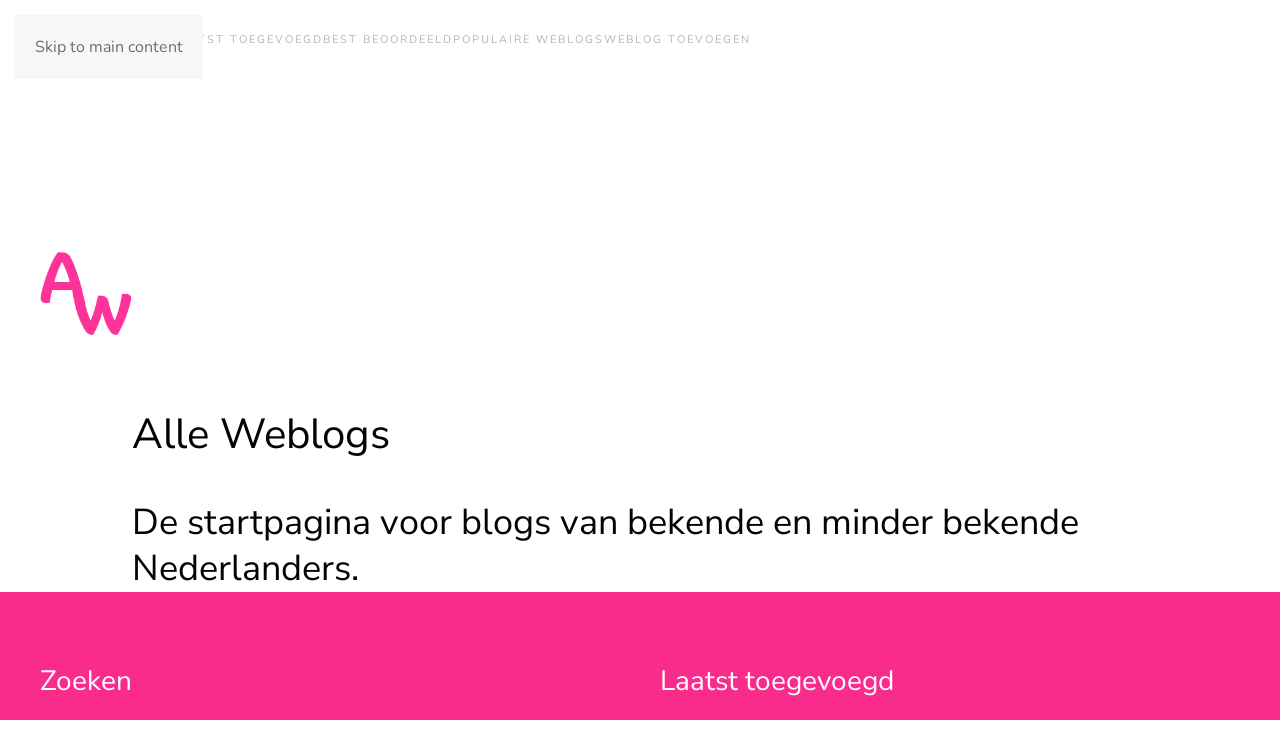

--- FILE ---
content_type: text/html; charset=utf-8
request_url: https://www.alleweblogs.nl/content/shocklog/jaggle
body_size: 10958
content:
<!DOCTYPE html>
<html lang="nl-nl" dir="ltr">
    
  <head>
  	<!-- Start TAGZ: -->
  	<meta name="twitter:card" content="summary_large_image"/>
	<meta name="twitter:description" content="Ontdek bekende en minder bekende Nederlandse bloggers. Alle Weblogs verzamelt blogs per onderwerp, doelgroep en categorie zodat je snel jouw favoriete weblogs vindt."/>
	<meta name="twitter:image" content="https://www.alleweblogs.nl/images/logo_alleweblogs.nl.png"/>
	<meta name="twitter:title" content="Alle Weblogs - De startpagina voor Nederlandse blogs"/>
	<meta property="og:description" content="Ontdek bekende en minder bekende Nederlandse bloggers. Alle Weblogs verzamelt blogs per onderwerp, doelgroep en categorie zodat je snel jouw favoriete weblogs vindt."/>
	<meta property="og:image" content="https://www.alleweblogs.nl/images/logo_alleweblogs.nl.png"/>
	<meta property="og:image:height" content="150"/>
	<meta property="og:image:width" content="150"/>
	<meta property="og:site_name" content="Alle Weblogs - De startpagina voor blogs van bekende en minder bekende Nederlanders."/>
	<meta property="og:title" content="Alle Weblogs - De startpagina voor Nederlandse blogs"/>
	<meta property="og:type" content="website"/>
	<meta property="og:url" content="https%3A%2F%2Fwww.alleweblogs.nl%2Fcontent%2Fshocklog%2Fjaggle"/>
  	<!-- End TAGZ -->
  		
        <meta name="viewport" content="width=device-width, initial-scale=1">
        <link rel="icon" href="/images/logo_alleweblogs_nl_wit.png" sizes="any">
                <link rel="apple-touch-icon" href="/logo_alleweblogs_nl_wit">
        <meta charset="utf-8">
	<meta name="keywords" content="jaggle.nl">
	<meta name="robots" content="max-snippet:-1, max-image-preview:large, max-video-preview:-1">
	<meta name="description" content="Weblog met grappige filmpjes en foto's die circuleren op het net.">
	<meta name="generator" content="-">
	<title>Jaggle.nl - Alle Weblogs - de startpagina voor blogs van bekende en minder bekende Nederlanders.</title>
	<link href="https://www.alleweblogs.nl/content/shocklog/jaggle" rel="canonical">
	<link href="/favicon.ico" rel="icon" type="image/vnd.microsoft.icon">
<link href="/media/vendor/bootstrap/css/bootstrap.min.css?5.3.8" rel="stylesheet">
	<link href="/media/mod_mt_listings/css/mod_mt_listings.css?a44a4d" rel="stylesheet">
	<link href="/media/mod_mt_tagcloud/css/mod_mt_tagcloud.css?a44a4d" rel="stylesheet">
	<link href="/media/vendor/joomla-custom-elements/css/joomla-alert.min.css?0.4.1" rel="stylesheet">
	<link href="/media/system/css/joomla-fontawesome.min.css?4.5.33" rel="preload" as="style" onload="this.onload=null;this.rel='stylesheet'">
	<link href="/templates/yootheme/css/theme.12.css?1766138473" rel="stylesheet">
	<link href="/components/com_mtree/templates/banyan/template.css" rel="stylesheet">
	<link href="/media/com_mtree/js/jquery.typeahead.css" rel="stylesheet">
	<link href="/media/com_jce/site/css/content.min.css?badb4208be409b1335b815dde676300e" rel="stylesheet">
<script src="/media/vendor/jquery/js/jquery.min.js?3.7.1"></script>
	<script src="/media/legacy/js/jquery-noconflict.min.js?504da4"></script>
	<script type="application/json" class="joomla-script-options new">{"joomla.jtext":{"ERROR":"Fout","MESSAGE":"Bericht","NOTICE":"Attentie","WARNING":"Waarschuwing","JCLOSE":"Sluiten","JOK":"Ok","JOPEN":"Open"},"system.paths":{"root":"","rootFull":"https:\/\/www.alleweblogs.nl\/","base":"","baseFull":"https:\/\/www.alleweblogs.nl\/"},"csrf.token":"72202f6c4952dc50a68eacbcd4b3e923"}</script>
	<script src="/media/system/js/core.min.js?a3d8f8"></script>
	<script src="/media/system/js/messages.min.js?9a4811" type="module"></script>
	<script src="/templates/yootheme/packages/theme-analytics/app/analytics.min.js?4.5.33" defer></script>
	<script src="/templates/yootheme/vendor/assets/uikit/dist/js/uikit.min.js?4.5.33"></script>
	<script src="/templates/yootheme/vendor/assets/uikit/dist/js/uikit-icons-fuse.min.js?4.5.33"></script>
	<script src="/templates/yootheme/js/theme.js?4.5.33"></script>
	<script src="//assets.pinterest.com/js/pinit.js"></script>
	<script src="/media/com_mtree/js/vote.js"></script>
	<script src="/media/com_mtree/js/jquery.fancybox.js"></script>
	<script src="/media/com_mtree/js/jquery.typeahead.min.js"></script>
	<script>window.yootheme ||= {}; var $theme = yootheme.theme = {"google_analytics":"G-WT276NL5FY","google_analytics_anonymize":"","i18n":{"close":{"label":"Close"},"totop":{"label":"Back to top"},"marker":{"label":"Open"},"navbarToggleIcon":{"label":"Open Menu"},"paginationPrevious":{"label":"Previous page"},"paginationNext":{"label":"Volgende pagina"},"searchIcon":{"toggle":"Open Search","submit":"Submit Search"},"slider":{"next":"Next slide","previous":"Previous slide","slideX":"Slide %s","slideLabel":"%s of %s"},"slideshow":{"next":"Next slide","previous":"Previous slide","slideX":"Slide %s","slideLabel":"%s of %s"},"lightboxPanel":{"next":"Next slide","previous":"Previous slide","slideLabel":"%s of %s","close":"Close"}}};</script>
	<script>var mtoken="72202f6c4952dc50a68eacbcd4b3e923";
var JURI_ROOT="https://www.alleweblogs.nl/";
var ratingImagePath="/media/com_mtree/images/";
var langRateThisListing="Beoordeel deze weblog";
var ratingText=new Array();
ratingText[5]="Uitstekend!";
ratingText[4]="Goed";
ratingText[3]="Gemiddeled";
ratingText[2]="Redelijk";
ratingText[1]="Slecht";
</script>
	
	
	
	
	<!-- Clarity tracking code for http://www.alleweblogs.nl/ -->
<script>
    (function(c,l,a,r,i,t,y){
        c[a]=c[a]||function(){(c[a].q=c[a].q||[]).push(arguments)};
        t=l.createElement(r);t.async=1;t.src="https://www.clarity.ms/tag/"+i+"?ref=bwt";
        y=l.getElementsByTagName(r)[0];y.parentNode.insertBefore(t,y);
    })(window, document, "clarity", "script", "ua7e8i7d0y");
</script>
<!-- Ahrefs Analytics -->
<script src="https://analytics.ahrefs.com/analytics.js" data-key="FfpzjDKugZdpWJbrzMGnVw" async></script>

<!--
 Google Tag Manager & Consent Mode
<script async src="https://www.googletagmanager.com/gtag/js?id=G-WT276NL5FY"></script>
<script>
  window.dataLayer = window.dataLayer || [];
  function gtag(){dataLayer.push(arguments);}

  // Standaard: Alle tracking geweigerd
  gtag('consent', 'default', {
    'ad_user_data': 'denied',
    'ad_personalization': 'denied',
    'ad_storage': 'denied',
    'analytics_storage': 'denied',
    'wait_for_update': 500
  });

  gtag('js', new Date());
  gtag('config', 'G-WT276NL5FY');
</script>
-->

<!-- Adsense (pas laden na toestemming) -->
<script>
  function loadAdsense() {
    var adsenseScript = document.createElement('script');
    adsenseScript.async = true;
    adsenseScript.src = "https://pagead2.googlesyndication.com/pagead/js/adsbygoogle.js?client=ca-pub-5375392767197962";
    adsenseScript.crossOrigin = "anonymous";
    document.head.appendChild(adsenseScript);
  }
</script>

<!-- Consent-knop functionaliteit -->
<script>
  document.addEventListener('DOMContentLoaded', function () {
    var grantButton = document.getElementById("grantConsent");

    if (grantButton) {
      grantButton.addEventListener("click", function() {
        localStorage.setItem("consentGranted", "true");

        gtag('consent', 'update', {
          ad_user_data: 'granted',
          ad_personalization: 'granted',
          ad_storage: 'granted',
          analytics_storage: 'granted'
        });

        // Laad Google Tag Manager en Adsense
        var gtmScript = document.createElement('script');
        gtmScript.async = true;
        gtmScript.src = 'https://www.googletagmanager.com/gtm.js?id=G-WT276NL5FY';
        document.head.appendChild(gtmScript);

        loadAdsense();
      });
    }
  });
</script>

<!-- JavaScript: Alt-tekst toevoegen aan afbeeldingen -->
<script>
  document.addEventListener('DOMContentLoaded', function () {
    var images = document.querySelectorAll('img');

    images.forEach(function (image) {
      if (!image.alt) {
        var fileName = image.src.split('/').pop().split('.')[0].replace(/%20|-/g, ' ');
        var altText = fileName.replace(/(?:^|\s)\S+/g, function (word) {
          return /\d/.test(word) && (word.match(/\d/g) || []).length > 3 ? '' : word.charAt(0).toUpperCase() + word.slice(1);
        });
        image.alt = altText.trim();
      }
    });
  });
</script>

<!-- JavaScript: Alt-tekst naar titel kopiëren bij afbeeldingen -->
<script>
  document.addEventListener('DOMContentLoaded', function () {
    document.querySelectorAll('img').forEach(image => {
      var alt = image.getAttribute('alt');
      if (alt) {
        image.setAttribute('title', alt);
      }
    });
  });
</script>

<!-- JavaScript: Linktekst naar titel kopiëren -->
<script>
  document.addEventListener('DOMContentLoaded', function () {
    document.querySelectorAll('a').forEach(link => {
      if (!link.hasAttribute('title')) {
        var linkText = link.textContent.trim();
        if (linkText) {
          link.setAttribute('title', linkText);
        }
      }
    });
  });
</script>
	<!-- Start: Google Structured Data -->
<script type="application/ld+json" data-type="gsd">
{
    "@context": "https://schema.org",
    "@type": "Organization",
    "@id": "https://www.alleweblogs.nl/content/shocklog/jaggle#organization",
    "name": "Alle Weblogs - de startpagina voor blogs van bekende en minder bekende Nederlanders.",
    "description": "Alle weblogs, de startpagina voor blogs van bekende en minder bekende nederlanders. Zoek weblog",
    "url": "https://www.alleweblogs.nl",
    "logo": "https://www.alleweblogs.nl/images/logo_alleweblogs_nl_wit.png",
    "sameAs": [
        "https://www.facebook.com/alleweblogs.nl/",
        "@alleweblogs_nl"
    ]
}
</script>
<script type="application/ld+json" data-type="gsd">
{
    "@context": "https://schema.org",
    "@type": "BreadcrumbList",
    "itemListElement": [
        {
            "@type": "ListItem",
            "position": 1,
            "name": "alle weblogs ",
            "item": "https://www.alleweblogs.nl"
        },
        {
            "@type": "ListItem",
            "position": 2,
            "name": "Content (soort)",
            "item": "https://www.alleweblogs.nl/content"
        },
        {
            "@type": "ListItem",
            "position": 3,
            "name": "Shocklog",
            "item": "https://www.alleweblogs.nl/content/shocklog"
        },
        {
            "@type": "ListItem",
            "position": 4,
            "name": "Jaggle.nl",
            "item": "https://www.alleweblogs.nl/content/shocklog/jaggle"
        }
    ]
}
</script>
<!-- End: Google Structured Data -->

    </head>
    <body class="home">

        <div class="uk-hidden-visually uk-notification uk-notification-top-left uk-width-auto">
            <div class="uk-notification-message">
                <a href="#tm-main" class="uk-link-reset">Skip to main content</a>
            </div>
        </div>

                <div class="tm-page-container uk-clearfix">

                        <div data-src="/images/background/background1.png" data-sources="[{&quot;type&quot;:&quot;image\/webp&quot;,&quot;srcset&quot;:&quot;\/templates\/yootheme\/cache\/2c\/background1-2cd5e05e.webp 1614w&quot;,&quot;sizes&quot;:&quot;(max-aspect-ratio: 1614\/1247) 129vh&quot;}]" loading="eager" uk-img class="uk-background-norepeat uk-background-cover uk-background-center-center uk-position-cover uk-position-fixed"></div>
            
            
        
        
        <div class="tm-page uk-margin-auto tm-page-margin-top tm-page-margin-bottom">

                        


<header class="tm-header-mobile uk-hidden@m">


    
        <div class="uk-navbar-container">

            <div class="uk-container uk-container-expand">
                <nav class="uk-navbar" uk-navbar="{&quot;align&quot;:&quot;left&quot;,&quot;container&quot;:&quot;.tm-header-mobile&quot;,&quot;boundary&quot;:&quot;.tm-header-mobile .uk-navbar-container&quot;}">

                                        <div class="uk-navbar-left ">

                                                    <a href="https://www.alleweblogs.nl/" aria-label="Terug naar home" class="uk-logo uk-navbar-item">
    <picture>
<source type="image/webp" srcset="/templates/yootheme/cache/a4/logo_alleweblogs.nl-a404a46a.webp 150w" sizes="(min-width: 150px) 150px">
<img alt="Alle Weblogs - De startpagina voor blogs van bekende en minder bekende Nederlanders." loading="eager" src="/templates/yootheme/cache/f6/logo_alleweblogs.nl-f6fc989e.png" width="150" height="150">
</picture><picture>
<source type="image/webp" srcset="/templates/yootheme/cache/28/logo_alleweblogs.nl_wittrans-28c2483b.webp 150w" sizes="(min-width: 150px) 150px">
<img class="uk-logo-inverse" alt="Alle Weblogs - De startpagina voor blogs van bekende en minder bekende Nederlanders." loading="eager" src="/templates/yootheme/cache/86/logo_alleweblogs.nl_wittrans-86dd27ac.png" width="150" height="150">
</picture></a>
                        
                        
                        
                    </div>
                    
                    
                                        <div class="uk-navbar-right">

                                                    
                        
                                                    <a uk-toggle href="#tm-dialog-mobile" class="uk-navbar-toggle">

        
        <div uk-navbar-toggle-icon></div>

        
    </a>
                        
                    </div>
                    
                </nav>
            </div>

        </div>

    



        <div id="tm-dialog-mobile" uk-offcanvas="container: true; overlay: true" mode="slide" flip>
        <div class="uk-offcanvas-bar uk-flex uk-flex-column">

                        <button class="uk-offcanvas-close uk-close-large" type="button" uk-close uk-toggle="cls: uk-close-large; mode: media; media: @s"></button>
            
                        <div class="uk-margin-auto-bottom">
                
<div class="uk-panel" id="module-menu-dialog-mobile">

    
    
<ul class="uk-nav uk-nav-default">
    
	<li class="item-101 uk-active"><a href="/">Home</a></li>
	<li class="item-103"><a href="/laatst-toegevoegd/nieuwe-weblog">Laatst toegevoegd</a></li>
	<li class="item-104"><a href="/best-beoordeeld/hoogst-gewaardeerde-weblog">Best beoordeeld</a></li>
	<li class="item-105"><a href="/populaire-weblogs/populaire-weblogs">Populaire weblogs</a></li>
	<li class="item-106"><a href="/toevoegen/weblog-toevoegen">Weblog toevoegen</a></li></ul>

</div>

            </div>
            
            
        </div>
    </div>
    
    
    

</header>




<header class="tm-header uk-visible@m">



    
        <div class="uk-navbar-container">

            <div class="uk-container uk-container-large">
                <nav class="uk-navbar" uk-navbar="{&quot;align&quot;:&quot;left&quot;,&quot;container&quot;:&quot;.tm-header&quot;,&quot;boundary&quot;:&quot;.tm-header .uk-navbar-container&quot;}">

                                        <div class="uk-navbar-left ">

                                                    <a href="https://www.alleweblogs.nl/" aria-label="Terug naar home" class="uk-logo uk-navbar-item">
    <picture>
<source type="image/webp" srcset="/templates/yootheme/cache/a4/logo_alleweblogs.nl-a404a46a.webp 150w" sizes="(min-width: 150px) 150px">
<img alt="Alle Weblogs - De startpagina voor blogs van bekende en minder bekende Nederlanders." loading="eager" src="/templates/yootheme/cache/f6/logo_alleweblogs.nl-f6fc989e.png" width="150" height="150">
</picture><picture>
<source type="image/webp" srcset="/templates/yootheme/cache/28/logo_alleweblogs.nl_wittrans-28c2483b.webp 150w" sizes="(min-width: 150px) 150px">
<img class="uk-logo-inverse" alt="Alle Weblogs - De startpagina voor blogs van bekende en minder bekende Nederlanders." loading="eager" src="/templates/yootheme/cache/86/logo_alleweblogs.nl_wittrans-86dd27ac.png" width="150" height="150">
</picture></a>
                        
                        
                        
                    </div>
                    
                    
                                        <div class="uk-navbar-right">

                                                    
<ul class="uk-navbar-nav">
    
	<li class="item-101 uk-active"><a href="/">Home</a></li>
	<li class="item-103"><a href="/laatst-toegevoegd/nieuwe-weblog">Laatst toegevoegd</a></li>
	<li class="item-104"><a href="/best-beoordeeld/hoogst-gewaardeerde-weblog">Best beoordeeld</a></li>
	<li class="item-105"><a href="/populaire-weblogs/populaire-weblogs">Populaire weblogs</a></li>
	<li class="item-106"><a href="/toevoegen/weblog-toevoegen">Weblog toevoegen</a></li></ul>

                        
                                                    
<div class="uk-navbar-item" id="module-136">

    
    
<div class="uk-margin-remove-last-child custom" ><h1>Alle Weblogs</h1>
<h2>De startpagina voor blogs van bekende en minder bekende Nederlanders.</h2></div>

</div>

                        
                    </div>
                    
                </nav>
            </div>

        </div>

    







</header>

            
            
<div class="tm-top uk-section-primary uk-section">

    
        
        
        
                        <div class="uk-container uk-container-large">
            
                
<div class="uk-grid uk-child-width-expand@m" uk-grid>    <div>
<div class="uk-panel" id="module-125">

    
        <h3>

                Zoeken        
        </h3>

    
    <script>
	jQuery(function() {
		jQuery('#mod_mt_search_searchword125').typeahead({
			source: {
								"Categories": {
					url: [
						{
							type: "POST",
							url: "https://www.alleweblogs.nl/?option=com_mtree&task=search.completion&format=json&cat_id=0&Itemid=101&type=category",
							data: {searchword: "{{query}}" }
						}],
					template: '<span class="row">' +
						'<span class="catname">{{cat_name}}</span>' +
						"</span>",
					display: "cat_name"
				},
								"Listings": {
					url: [
						{
							type: "POST",
							url: "https://www.alleweblogs.nl/?option=com_mtree&task=search.completion&format=json&cat_id=0&Itemid=101&type=listing",
							data: {searchword: "{{query}}" }
						}]
				}
			},
			template: '<span class="row">' +
								'<span class="typeahead-result-thumbnail col">' +
				'<img src="/%7B%7Bimage_url%7D%7D">' +
				"</span>" +
								'<span class="name col gx-0">{{link_name}}</span>' +
				"</span>",
			callback: {
				onClickAfter: function (node, a, item, event) {
					window.location.href = item.href;
				}
			},
			display: ["link_name"],
			dynamic: true,
			maxItem: 8,
			maxItemPerGroup: 8,
			minLength: 1,
			group: true
		});
	});
</script>
<form action="/zoeken?searchword=" method="post" class="mt-search-form form-inline search" id="mod_mt_search125">
	<div class="typeahead__container">
		<div class="typeahead__field">
			<div class="typeahead__query">
				<input type="search"
					id="mod_mt_search_searchword125"
					name="searchword"
					maxlength="20"
					value=""
					placeholder="zoek weblog"
					autocomplete="off"
				>
			</div>
						<div class="typeahead__button">
				<button type="submit" class="mt-search-button">
					<i class="fas fa-search fa-lg"></i>
				</button>
			</div>
					</div>
	</div>

	
	<input type="hidden" name="option" value="com_mtree" />
	<input type="hidden" name="Itemid" value="101" />
	<input type="hidden" name="task" value="search" />
		</form>
	<div class="control-group">
		<div class="controls">
			<a href="/uitgebreid-zoeken">Advanced Search</a>
		</div>
	</div>

</div>
</div>    <div>
<div class="uk-panel" id="module-137">

    
        <h3>

                Laatst toegevoegd        
        </h3>

    
    <style type="text/css">
#mod_mt_listings696e93f9b608f {
    --mod-mt-listings-image-size: 90px;
    --mod-mt-listings-name-alignment: left;
    --mod-mt-listings-cards-flex-direction: column;
	--mod-mt-listings-card-flex-direction: row;
	--mod-mt-listings-card-width: auto;
	--mod-mt-listings-card-style-border: 1px solid rgb(0 0 0 / 10%);
	--mod-mt-listings-card-style-border-shadow: none;
    --mod-mt-listings-card-style-background-color: transparent;
    --mod-mt-listings-card-padding: 0.25rem;
    --mod-mt-listings-card-media-border-radius: 0.25rem;
    --mod-mt-listings-card-media-padding: 0.5rem;
    --mod-mt-listings-card-media-image-height: var(--mod-mt-listings-image-size);
    --mod-mt-listings-card-media-height: auto;
    --mod-mt-listings-thumb-container-height: 100%;
    --mod-mt-listings-thumb-container-width: var(--mod-mt-listings-image-size);
    --mod-mt-listings-image-overlay-width: var(--mod-mt-listings-image-size);
    --mod-mt-listings-card-data-justify-content: center;
}
</style><div id="mod_mt_listings696e93f9b608f" class="mod_mt_listings cards">
<div class="listing-card"><a class="link-overlay" href="/alle-blogs-op-1-plek-blijf-op-de-hoogte" aria-label="Alle blogs op 1 plek, blijf op de hoogte!"></a><div class="data"><div class="field name"><div class="value">Alle blogs op 1 plek, blijf op de hoogte!</div></div></div></div><div class="listing-card"><a class="link-overlay" href="/onderwerp-alfabet/onderwerp-k/kerst/kerstplaza-blog" aria-label="Kerstplaza Blog"></a><div class="data"><div class="field name"><div class="value">Kerstplaza Blog</div></div></div></div><div class="listing-card"><a class="link-overlay" href="/onderwerp-alfabet/onderwerp-k/kerst/kerst365" aria-label="Kerst365"></a><div class="data"><div class="field name"><div class="value">Kerst365</div></div></div></div><div class="listing-card"><a class="link-overlay" href="/onderwerp-alfabet/onderwerp-v/vuurwerkmania" aria-label="Vuurwerkmania"></a><div class="data"><div class="field name"><div class="value">Vuurwerkmania</div></div></div></div><div class="listing-card"><a class="link-overlay" href="/onderwerp-alfabet/onderwerp-v/vuurwerkfan" aria-label="Vuurwerkfan"></a><div class="data"><div class="field name"><div class="value">Vuurwerkfan</div></div></div></div><div class="showmore"><a href="/nieuwe-weblog" class="">... meer<i class="fas fa-chevron-right"></i></a></div></div>
</div>
</div></div>
                        </div>
            
        
    
</div>


            <main id="tm-main"  class="tm-main uk-section uk-section-default" uk-height-viewport="expand: true">

                                <div class="uk-container">

                    
                    <div class="uk-grid uk-grid-large uk-grid-divider" uk-grid>
                        <div class="uk-width-expand@m">

                    
                            
                
                <div id="system-message-container" aria-live="polite"></div>

                <div class="mt-page-listing" itemscope itemtype="http://schema.org/Thing">
	<div class="mt-page-ld-style-1">
<!-- Listing Details Default Style -->
<div id="listing" class="link-id-128 cat-id-80 tlcat-id-41">
<h1 class="row align-items-start gx-0"><div class="col-sm-11"><span itemprop="name">Jaggle.nl </span></div>	<div class="col-sm-1"></div>
</h1>
<div class="row gx-4"><div class="col-lg-8"><div class="listing-desc"><span itemprop="description">Weblog met grappige filmpjes en foto's die circuleren op het net.</span></div><div class="rating-fav"><div class="rating"><div class="mt-ratable-msg" id="rating-l128-msg">Beoordeel deze weblog</div><div itemprop="aggregateRating" itemscope itemtype="http://schema.org/AggregateRating" class="hidden"> <span itemprop="bestRating">5</span><span itemprop="ratingValue">3</span><span itemprop="ratingCount">3</span></div><a href="javascript:rateListing(128,1);"><i class="mt-icon-color-star-10" id="rating-l128-1" ></i></a><a href="javascript:rateListing(128,2);"><i class="mt-icon-color-star-10" id="rating-l128-2" ></i></a><a href="javascript:rateListing(128,3);"><i class="mt-icon-color-star-10" id="rating-l128-3" ></i></a><a href="javascript:rateListing(128,4);"><i class="mt-icon-color-star-05" id="rating-l128-4"></i></a><a href="javascript:rateListing(128,5);"><i class="mt-icon-color-star-00" id="rating-l128-5" ></i></a><div id="total-l128-votes" class="total-votes">3 stemmen</div></div></div></div><div class="col-lg-4"><h3 class="listing_details">Details</h3>
<div class="fields">
<div class="row gx-0"><div id="field_12" class="col-lg-12 mt-ld-field mfieldtype_corewebsite" ><div class="caption">Website</div><div class="output"><a href="/content/shocklog/jaggle/bezoek-weblog" target="_blank">www.jaggle.nl</a></div></div></div><div class="row gx-0"><div id="field_15" class="col-lg-12 mt-ld-field mfieldtype_corevotes" ><div class="caption">Votes</div><div class="output">3</div></div></div><div class="row gx-0"><div id="field_20" class="col-lg-12 mt-ld-field mfieldtype_corevisited" ><div class="caption">Visited</div><div class="output">3,156</div></div></div></div></div></div>	<div class="row">
	<div class="col-lg-12 actions">
				<a href="/content/shocklog/jaggle/review-weblog" class="btn btn-secondary" rel="nofollow">Blog beoordelen</a><a href="/content/shocklog/jaggle/weblog-aanraden" class="btn btn-secondary" rel="nofollow">Aanraden</a><a href="/content/shocklog/jaggle/bezoek-weblog" class="btn btn-secondary" rel="nofollow" target="_blank">Bezoek weblog</a><a href="/content/shocklog/jaggle/rapporteer-weblog" class="btn btn-secondary" rel="nofollow">Rapporteer</a></div>
		</div>	<div class="listing-share">
					<div class="listing-share-item listing-share-email"><a title="Share via Email" href="mailto:?subject=Jaggle.nl&body=Weblog%20met%20grappige%20filmpjes%20en%20foto%27s%20die%20circuleren%20op%20het%20net.%20%0A%0A%20https%3A%2F%2Fwww.alleweblogs.nl%2Fcontent%2Fshocklog%2Fjaggle"><svg xmlns="http://www.w3.org/2000/svg" viewBox="0 0 512 512" width=24 height=24><path fill="currentColor" d="M48 64C21.5 64 0 85.5 0 112c0 15.1 7.1 29.3 19.2 38.4L236.8 313.6c11.4 8.5 27 8.5 38.4 0L492.8 150.4c12.1-9.1 19.2-23.3 19.2-38.4c0-26.5-21.5-48-48-48H48zM0 176V384c0 35.3 28.7 64 64 64H448c35.3 0 64-28.7 64-64V176L294.4 339.2c-22.8 17.1-54 17.1-76.8 0L0 176z" /></svg></a></div>
					<div class="listing-share-item listing-share-facebook"><a target="_blank" href="https://www.facebook.com/sharer/sharer.php?u=https://www.alleweblogs.nl/content/shocklog/jaggle" onclick="void window.open(this.href, 'win2', 'status=no,toolbar=no,scrollbars=yes,titlebar=no,menubar=no,resizable=yes,width=640,height=480,directories=no,location=no'); return false;">
				<svg xmlns="http://www.w3.org/2000/svg" viewBox="0 0 320 512" width=15 height=24 fill="currentColor"><<path d="M80 299.3V512H196V299.3h86.5l18-97.8H196V166.9c0-51.7 20.3-71.5 72.7-71.5c16.3 0 29.4 .4 37 1.2V7.9C291.4 4 256.4 0 236.2 0C129.3 0 80 50.5 80 159.4v42.1H14v97.8H80z"/></svg>
			</a></div>
					<div class="listing-share-item listing-share-linkedin"><a href="https://www.linkedin.com/shareArticle?mini=true&url=https%3A%2F%2Fwww.alleweblogs.nl%2Fcontent%2Fshocklog%2Fjaggle&title=Jaggle.nl&summary=Weblog%20met%20grappige%20filmpjes%20en%20foto%27s%20die%20circuleren%20op%20het%20net." onclick="void window.open(this.href, 'win2', 'status=no,toolbar=no,scrollbars=yes,titlebar=no,menubar=no,resizable=yes,width=640,height=480,directories=no,location=no'); return false;">
				<svg xmlns="http://www.w3.org/2000/svg" viewBox="0 0 448 512" width=21 height=24 fill="currentColor"><path d="M100.3 448H7.4V148.9h92.9zM53.8 108.1C24.1 108.1 0 83.5 0 53.8a53.8 53.8 0 0 1 107.6 0c0 29.7-24.1 54.3-53.8 54.3zM447.9 448h-92.7V302.4c0-34.7-.7-79.2-48.3-79.2-48.3 0-55.7 37.7-55.7 76.7V448h-92.8V148.9h89.1v40.8h1.3c12.4-23.5 42.7-48.3 87.9-48.3 94 0 111.3 61.9 111.3 142.3V448z"/></svg>
			</a></div>
					<div class="listing-share-item listing-share-twitter"><a href="https://twitter.com/intent/tweet?text=Jaggle.nl&url=https%3A%2F%2Fwww.alleweblogs.nl%2Fcontent%2Fshocklog%2Fjaggle" onclick="void window.open(this.href, 'win2', 'status=no,toolbar=no,scrollbars=yes,titlebar=no,menubar=no,resizable=yes,width=640,height=480,directories=no,location=no'); return false;">
				<svg xmlns="http://www.w3.org/2000/svg" viewBox="0 0 512 512" width=24 height=24 fill="currentColor"><path d="M459.4 151.7c.3 4.5 .3 9.1 .3 13.6 0 138.7-105.6 298.6-298.6 298.6-59.5 0-114.7-17.2-161.1-47.1 8.4 1 16.6 1.3 25.3 1.3 49.1 0 94.2-16.6 130.3-44.8-46.1-1-84.8-31.2-98.1-72.8 6.5 1 13 1.6 19.8 1.6 9.4 0 18.8-1.3 27.6-3.6-48.1-9.7-84.1-52-84.1-103v-1.3c14 7.8 30.2 12.7 47.4 13.3-28.3-18.8-46.8-51-46.8-87.4 0-19.5 5.2-37.4 14.3-53 51.7 63.7 129.3 105.3 216.4 109.8-1.6-7.8-2.6-15.9-2.6-24 0-57.8 46.8-104.9 104.9-104.9 30.2 0 57.5 12.7 76.7 33.1 23.7-4.5 46.5-13.3 66.6-25.3-7.8 24.4-24.4 44.8-46.1 57.8 21.1-2.3 41.6-8.1 60.4-16.2-14.3 20.8-32.2 39.3-52.6 54.3z"/></svg>
			</a></div>
					<div class="listing-share-item listing-share-pinterest"><a href="https://pinterest.com/pin/create/link/?url=https%3A%2F%2Fwww.alleweblogs.nl%2Fcontent%2Fshocklog%2Fjaggle&description=Jaggle.nl&media=" onclick="void window.open(this.href, 'win2', 'status=no,toolbar=no,scrollbars=yes,titlebar=no,menubar=no,resizable=yes,width=640,height=480,directories=no,location=no'); return false;">
				<svg xmlns="http://www.w3.org/2000/svg" viewBox="0 0 384 512" width=18 height=24 fill="currentColor"><path d="M204 6.5C101.4 6.5 0 74.9 0 185.6 0 256 39.6 296 63.6 296c9.9 0 15.6-27.6 15.6-35.4 0-9.3-23.7-29.1-23.7-67.8 0-80.4 61.2-137.4 140.4-137.4 68.1 0 118.5 38.7 118.5 109.8 0 53.1-21.3 152.7-90.3 152.7-24.9 0-46.2-18-46.2-43.8 0-37.8 26.4-74.4 26.4-113.4 0-66.2-93.9-54.2-93.9 25.8 0 16.8 2.1 35.4 9.6 50.7-13.8 59.4-42 147.9-42 209.1 0 18.9 2.7 37.5 4.5 56.4 3.4 3.8 1.7 3.4 6.9 1.5 50.4-69 48.6-82.5 71.4-172.8 12.3 23.4 44.1 36 69.3 36 106.2 0 153.9-103.5 153.9-196.8C384 71.3 298.2 6.5 204 6.5z"/></svg>
			</a></div>
					<div class="listing-share-item listing-share-whatsapp"><a href="whatsapp://send?text=https%3A%2F%2Fwww.alleweblogs.nl%2Fcontent%2Fshocklog%2Fjaggle" onclick="void window.open(this.href, 'win2', 'status=no,toolbar=no,scrollbars=yes,titlebar=no,menubar=no,resizable=yes,width=640,height=480,directories=no,location=no'); return false;">
				<svg xmlns="http://www.w3.org/2000/svg" viewBox="0 0 448 512" width=21 height=24 fill="currentColor"><path d="M380.9 97.1C339 55.1 283.2 32 223.9 32c-122.4 0-222 99.6-222 222 0 39.1 10.2 77.3 29.6 111L0 480l117.7-30.9c32.4 17.7 68.9 27 106.1 27h.1c122.3 0 224.1-99.6 224.1-222 0-59.3-25.2-115-67.1-157zm-157 341.6c-33.2 0-65.7-8.9-94-25.7l-6.7-4-69.8 18.3L72 359.2l-4.4-7c-18.5-29.4-28.2-63.3-28.2-98.2 0-101.7 82.8-184.5 184.6-184.5 49.3 0 95.6 19.2 130.4 54.1 34.8 34.9 56.2 81.2 56.1 130.5 0 101.8-84.9 184.6-186.6 184.6zm101.2-138.2c-5.5-2.8-32.8-16.2-37.9-18-5.1-1.9-8.8-2.8-12.5 2.8-3.7 5.6-14.3 18-17.6 21.8-3.2 3.7-6.5 4.2-12 1.4-32.6-16.3-54-29.1-75.5-66-5.7-9.8 5.7-9.1 16.3-30.3 1.8-3.7 .9-6.9-.5-9.7-1.4-2.8-12.5-30.1-17.1-41.2-4.5-10.8-9.1-9.3-12.5-9.5-3.2-.2-6.9-.2-10.6-.2-3.7 0-9.7 1.4-14.8 6.9-5.1 5.6-19.4 19-19.4 46.3 0 27.3 19.9 53.7 22.6 57.4 2.8 3.7 39.1 59.7 94.8 83.8 35.2 15.2 49 16.5 66.6 13.9 10.7-1.6 32.8-13.4 37.4-26.4 4.6-13 4.6-24.1 3.2-26.4-1.3-2.5-5-3.9-10.5-6.6z"/></svg>
			</a></div>
			</div>
		<div class="listing-facebook-like">
		<div class="row">
			<div class="col-lg-12">
				<div id="fb-root"></div>
				<script>(function(d, s, id) {
						var js, fjs = d.getElementsByTagName(s)[0];
						if (d.getElementById(id)) return;
						js = d.createElement(s); js.id = id;
						js.src = "//connect.facebook.net/en_US/sdk.js#xfbml=1&version=v2.3";
						fjs.parentNode.insertBefore(js, fjs);
					}(document, 'script', 'facebook-jssdk'));</script>
				<div class="fb-like" data-href="https://www.alleweblogs.nl/content/shocklog/jaggle" data-layout="standard" data-action="like" data-show-faces="true" data-share="false"></div>
			</div>
		</div>
	</div>
	</div></div><div id="reviews" class="reviews">
			<div class="title">Beoordelingen (0)<a class="mt-rss-feed-icon" href="/content/shocklog/jaggle/rss/listing-reviews"><i class="fas fa-rss"></i></a></div>
				<p>
				<a href="/content/shocklog/jaggle/review-weblog" class="btn btn-secondary">
					<span class="icon-edit"></span>
					Beoordel deze weblog als eerste!				</a>
			</p>
		</div>		<div class="navigate-adjacent-listing">
			<a href="/content/shocklog/jaggle/vorige-weblog">
				<strong>&laquo;</strong> Previous listing in Shocklog			</a>
			|
			<a href="/content/shocklog/jaggle/volgende-weblog">
				Next listing in Shocklog <strong>&raquo;</strong> 			</a>
		</div>
		</div>

                
                                                </div>

                        
<aside id="tm-sidebar" class="tm-sidebar uk-width-1-4@m uk-flex-first@m">
    
<div class="uk-grid uk-child-width-1-1" uk-grid>    <div>
<div class="uk-panel" id="module-128">

    
        <h3>

                Tagcloud        
        </h3>

    
    <div class="mod_mt_tagcloud default">
<ol class="tagcloud">
	<li>
		<a class="tag" href="/zoeken-op/tags?value=lifestyle">
			lifestyle		</a>
	</li>
	<li>
		<a class="tag" href="/zoeken-op/tags?value=fashion">
			fashion		</a>
	</li>
	<li>
		<a class="tag" href="/zoeken-op/tags?value=nieuws">
			nieuws		</a>
	</li>
	<li>
		<a class="tag" href="/zoeken-op/tags?value=beauty">
			beauty		</a>
	</li>
	<li>
		<a class="tag" href="/zoeken-op/tags?value=reizen">
			reizen		</a>
	</li>
	<li>
		<a class="tag" href="/zoeken-op/tags?value=politiek">
			politiek		</a>
	</li>
	<li>
		<a class="tag" href="/zoeken-op/tags?value=inspiratie">
			inspiratie		</a>
	</li>
	<li>
		<a class="tag" href="/zoeken-op/tags?value=liveblog">
			liveblog		</a>
	</li>
	<li>
		<a class="tag" href="/zoeken-op/tags?value=recepten">
			recepten		</a>
	</li>
	<li>
		<a class="tag" href="/zoeken-op/tags?value=natuur">
			natuur		</a>
	</li>
	<li>
		<a class="tag" href="/zoeken-op/tags?value=eten">
			eten		</a>
	</li>
	<li>
		<a class="tag" href="/zoeken-op/tags?value=gadgets">
			gadgets		</a>
	</li>
	<li>
		<a class="tag" href="/zoeken-op/tags?value=mode">
			mode		</a>
	</li>
	<li>
		<a class="tag" href="/zoeken-op/tags?value=koken">
			koken		</a>
	</li>
	<li>
		<a class="tag" href="/zoeken-op/tags?value=fotografie">
			fotografie		</a>
	</li>
	<li>
		<a class="tag" href="/zoeken-op/tags?value=humor">
			humor		</a>
	</li>
	<li>
		<a class="tag" href="/zoeken-op/tags?value=sport">
			sport		</a>
	</li>
	<li>
		<a class="tag" href="/zoeken-op/tags?value=tips">
			tips		</a>
	</li>
	<li>
		<a class="tag" href="/zoeken-op/tags?value=kunst">
			kunst		</a>
	</li>
	<li>
		<a class="tag" href="/zoeken-op/tags?value=muziek">
			muziek		</a>
	</li>
	<li>
		<a class="tag" href="/zoeken-op/tags?value=cultuur">
			cultuur		</a>
	</li>
	<li>
		<a class="tag" href="/zoeken-op/tags?value=leven">
			leven		</a>
	</li>
	<li>
		<a class="tag" href="/zoeken-op/tags?value=nederlandstalig">
			nederlandstalig		</a>
	</li>
	<li>
		<a class="tag" href="/zoeken-op/tags?value=gezondheid">
			gezondheid		</a>
	</li>
	<li>
		<a class="tag" href="/zoeken-op/tags?value=voetbal">
			voetbal		</a>
	</li>
	<li>
		<a class="tag" href="/zoeken-op/tags?value=vrouw">
			vrouw		</a>
	</li>
	<li>
		<a class="tag" href="/zoeken-op/tags?value=marketing">
			marketing		</a>
	</li>
	<li>
		<a class="tag" href="/zoeken-op/tags?value=design">
			design		</a>
	</li>
	<li>
		<a class="tag" href="/zoeken-op/tags?value=travel">
			travel		</a>
	</li>
	<li>
		<a class="tag" href="/zoeken-op/tags?value=vrouwen">
			vrouwen		</a>
	</li>
	<li>
		<a class="tag" href="/zoeken-op/tags?value=culinair">
			culinair		</a>
	</li>
	<li>
		<a class="tag" href="/zoeken-op/tags?value=gedichten">
			gedichten		</a>
	</li>
	<li>
		<a class="tag" href="/zoeken-op/tags?value=food">
			food		</a>
	</li>
	<li>
		<a class="tag" href="/zoeken-op/tags?value=creatief">
			creatief		</a>
	</li>
	<li>
		<a class="tag" href="/zoeken-op/tags?value=mannen">
			mannen		</a>
	</li>
	<li>
		<a class="tag" href="/zoeken-op/tags?value=fun">
			fun		</a>
	</li>
	<li>
		<a class="tag" href="/zoeken-op/tags?value=dieren">
			dieren		</a>
	</li>
	<li>
		<a class="tag" href="/zoeken-op/tags?value=media">
			media		</a>
	</li>
	<li>
		<a class="tag" href="/zoeken-op/tags?value=trends">
			trends		</a>
	</li>
	<li>
		<a class="tag" href="/zoeken-op/tags?value=spiritualiteit">
			spiritualiteit		</a>
	</li>
</ol>
</div>
</div>
</div>    <div>
<div class="uk-panel" id="module-139">

    
    
<div class="uk-margin-remove-last-child custom" ><p><script async src="https://pagead2.googlesyndication.com/pagead/js/adsbygoogle.js?client=ca-pub-5375392767197962" 
 crossorigin="anonymous"></script> 
<!-- ad --> 
<ins class="adsbygoogle" 
 style="display:block" 
 data-ad-client="ca-pub-5375392767197962" 
 data-ad-slot="1662276236" 
 data-ad-format="auto" 
 data-full-width-responsive="true"></ins> 
<script> 
 (adsbygoogle = window.adsbygoogle || []).push({}); 
</script></p></div>

</div>
</div>    <div>
<div class="uk-panel" id="module-121">

    
        <h3>

                Featured listings        
        </h3>

    
    <style type="text/css">
#mod_mt_listings696e93f9c9ac8 {
    --mod-mt-listings-image-size: 90px;
    --mod-mt-listings-name-alignment: left;
    --mod-mt-listings-cards-flex-direction: column;
	--mod-mt-listings-card-flex-direction: row;
	--mod-mt-listings-card-width: auto;
	--mod-mt-listings-card-style-border: none;
	--mod-mt-listings-card-style-border-shadow: none;
    --mod-mt-listings-card-style-background-color: #f4f4f4;
    --mod-mt-listings-card-padding: 0.25rem;
    --mod-mt-listings-card-media-border-radius: 0.25rem;
    --mod-mt-listings-card-media-padding: 0.5rem;
    --mod-mt-listings-card-media-image-height: var(--mod-mt-listings-image-size);
    --mod-mt-listings-card-media-height: auto;
    --mod-mt-listings-thumb-container-height: 100%;
    --mod-mt-listings-thumb-container-width: var(--mod-mt-listings-image-size);
    --mod-mt-listings-image-overlay-width: var(--mod-mt-listings-image-size);
    --mod-mt-listings-card-data-justify-content: center;
}
</style><div id="mod_mt_listings696e93f9c9ac8" class="mod_mt_listings cards">
<div class="listing-card"><a class="link-overlay" href="/onderwerp-alfabet/onderwerp-a/ai/AI-blog-over-artificial-intelligence-kunstmatige-intelligentie" aria-label="AI blog. Over Artificial intelligence (kunstmatige intelligentie)"></a><div class="data"><div class="field name"><div class="value">AI blog. Over Artificial intelligence (kunstmatige intelligentie)</div></div><div class="field category"><div class="value"><a href="/onderwerp-alfabet/onderwerp-a/ai">AI</a></div></div><div class="field"><div class="value"><div class="rating-stars"><i class="mt-icon-color-star-10"></i><i class="mt-icon-color-star-10"></i><i class="mt-icon-color-star-10"></i><i class="mt-icon-color-star-10"></i><i class="mt-icon-color-star-10"></i></div></div></div></div></div><div class="listing-card"><a class="link-overlay" href="/nporadio3-live-luisteren-op-alle-webradio" aria-label="nporadio3 live luisteren op alle webradio"></a><div class="data"><div class="field name"><div class="value">nporadio3 live luisteren op alle webradio</div></div><div class="field category"><div class="value"><a href="/">Root</a></div></div><div class="field"><div class="value"><div class="rating-stars"><i class="mt-icon-color-star-10"></i><i class="mt-icon-color-star-10"></i><i class="mt-icon-color-star-10"></i><i class="mt-icon-color-star-10"></i><i class="mt-icon-color-star-10"></i></div></div></div></div></div><div class="listing-card"><a class="link-overlay" href="/onderwerp-soort/sport/formule-1/alle-webradio-grand-prix-radio-live-f1-luisteren-met-liveblog-formule-1-weblog" aria-label="Alle webradio: grand-prix-radio Live F1 luisteren met liveblog formule 1 weblog"></a><div class="data"><div class="field name"><div class="value">Alle webradio: grand-prix-radio Live F1 luisteren met liveblog formule 1 weblog</div></div><div class="field category"><div class="value"><a href="/onderwerp-soort/sport/formule-1">Formule 1</a></div></div><div class="field"><div class="value"><div class="rating-stars"><i class="mt-icon-color-star-10"></i><i class="mt-icon-color-star-10"></i><i class="mt-icon-color-star-10"></i><i class="mt-icon-color-star-10"></i><i class="mt-icon-color-star-10"></i></div></div></div></div></div><div class="listing-card"><a class="link-overlay" href="/bekende-nederlanders/maarten-van-rossem-podcast" aria-label="Maarten van Rossem podcast"></a><div class="data"><div class="field name"><div class="value">Maarten van Rossem podcast</div></div><div class="field category"><div class="value"><a href="/bekende-nederlanders">Bekende Nederlanders</a></div></div><div class="field"><div class="value"><div class="rating-stars"><i class="mt-icon-color-star-10"></i><i class="mt-icon-color-star-10"></i><i class="mt-icon-color-star-10"></i><i class="mt-icon-color-star-10"></i><i class="mt-icon-color-star-10"></i></div></div></div></div></div><div class="listing-card"><a class="link-overlay" href="/buurman-en-buurman-afleveringen" aria-label="Buurman en Buurman Afleveringen"></a><div class="data"><div class="field name"><div class="value">Buurman en Buurman Afleveringen</div></div><div class="field category"><div class="value"><a href="/">Root</a></div></div><div class="field"><div class="value"><div class="rating-stars"><i class="mt-icon-color-star-10"></i><i class="mt-icon-color-star-10"></i><i class="mt-icon-color-star-10"></i><i class="mt-icon-color-star-10"></i><i class="mt-icon-color-star-10"></i></div></div></div></div></div><div class="listing-card"><a class="link-overlay" href="/alle-blogs-op-1-plek-blijf-op-de-hoogte" aria-label="Alle blogs op 1 plek, blijf op de hoogte!"></a><div class="data"><div class="field name"><div class="value">Alle blogs op 1 plek, blijf op de hoogte!</div></div><div class="field category"><div class="value"><a href="/">Root</a></div></div><div class="field"><div class="value"><div class="rating-stars"><i class="mt-icon-color-star-10"></i><i class="mt-icon-color-star-10"></i><i class="mt-icon-color-star-10"></i><i class="mt-icon-color-star-10"></i><i class="mt-icon-color-star-10"></i></div></div></div></div></div><div class="showmore"><a href="/uitgelichte-weblog" class="">meer ...<i class="fas fa-chevron-right"></i></a></div></div>
</div>
</div></div>
</aside>

                    </div>
                     
                </div>
                
            </main>

            

                        <footer>
                <!-- Builder #footer --><style class="uk-margin-remove-adjacent">#footer\#0 h3{font-size: 11px; line-height: 1.4; color: #b4b5ba; font-family: Montserrat; font-weight: 500; text-transform: uppercase; letter-spacing: 2px;}}</style>
<div class="uk-section-primary uk-position-relative uk-section uk-section- fs-section-divider-blob-2" data-style="primary">





    <div class="uk-container fs-section-content uk-position-relative uk-position-z-index">
<div class="uk-grid tm-grid-expand uk-grid-margin" uk-grid>
<div class="uk-width-1-2@s uk-width-1-4@m">
    
        
            
            
            
                
                    <div class="uk-panel uk-margin">&copy; Alle Weblogs 2026</div>
                
            
        
    
</div>
<div class="uk-width-1-2@s uk-width-1-4@m">
    
        
            
            
            
                
                    
<div class="uk-panel">
            <h3 class="el-title uk-text-meta">                    laatste update website:                </h3>    
    <center>8 januari 2026
</center>
</div>
                
            
        
    
</div>
<div class="uk-width-1-2@s uk-width-1-4@m">
    
        
            
            
            
                
                    <div class="uk-panel uk-margin" id="footer#0"><!-- <br><a href="https://www.alleweblogs.nl/">Alle Weblogs</a> -->
<h3 class="el-title">Kijk ook eens op</h3>
<p><br /><a href="https://www.allepodcasts.nl/" target="_blank" rel="noopener">Alle Podcasts</a> <br /><a href="https://www.allewebradio.nl/" target="_blank" rel="noopener">Alle Webradio</a> <br /><a href="https://www.alleblogs.nl/" target="_blank" rel="noopener">Alle Blogs</a> <br /><a href="https://www.buurmanenbuurman.nl/" target="_blank" rel="noopener">Buurman en Buurman</a> <br /><a href="https://www.natuurwebcam.nl/" target="_blank" rel="noopener">Natuurwebcam</a><br /><a href="https://www.pastedog.com/" target="_blank" rel="noopener">Paste Dog Studio's</a> <br /><a href="https://www.dattan.nl/" target="_blank" rel="noopener">powered by Dattan</a></p></div>
                
            
        
    
</div>
<div class="uk-width-1-2@s uk-width-1-4@m">
    
        
            
            
            
                
                    
<div class="uk-panel">
            <h3 class="el-title uk-text-meta">                    Wie is online                </h3>    
    <div class="mod-whosonline-disabled">
    <p>Kan online gebruikersgegevens momenteel niet weergeven.</p>
</div>

</div>
                
            
        
    
</div></div>
    </div>



                
    <div class="fs-shape-divider blob-2 uk-position-absolute uk-width-1-1 uk-overflow-hidden uk-position-z-index" style="left:0; right:0; top:1px; transform: rotate(180deg) translateY(100%);" data-position="top-outside">    <svg xmlns="http://www.w3.org/2000/svg" preserveAspectRatio="xMinYMid" viewBox="0 0 1200 120" fill="currentColor" aria-hidden="true" class="uk-position-relative uk-width-1-1 uk-display-block fs-shape-divider-primary" style="max-width: 100%; width: 100%; top:-1px; transform:  rotateY(180deg);">    <g class="fs-shape-divider-svg-content">
        
        
                    
    <path d="M0,26v-323h1200V18.82c-194.76-5.75-390.57-10.47-598.11-2.07C395.94,25.08,177.74,46.46,0,26z"></path>
        
    
    </g>    </svg>    </div>    
</div>            </footer>
            
        </div>

                </div>
        
        

    </body>
</html>


--- FILE ---
content_type: text/html; charset=utf-8
request_url: https://www.google.com/recaptcha/api2/aframe
body_size: 250
content:
<!DOCTYPE HTML><html><head><meta http-equiv="content-type" content="text/html; charset=UTF-8"></head><body><script nonce="c3xv3vI_wRvO4YMZhKTuqQ">/** Anti-fraud and anti-abuse applications only. See google.com/recaptcha */ try{var clients={'sodar':'https://pagead2.googlesyndication.com/pagead/sodar?'};window.addEventListener("message",function(a){try{if(a.source===window.parent){var b=JSON.parse(a.data);var c=clients[b['id']];if(c){var d=document.createElement('img');d.src=c+b['params']+'&rc='+(localStorage.getItem("rc::a")?sessionStorage.getItem("rc::b"):"");window.document.body.appendChild(d);sessionStorage.setItem("rc::e",parseInt(sessionStorage.getItem("rc::e")||0)+1);localStorage.setItem("rc::h",'1768854526510');}}}catch(b){}});window.parent.postMessage("_grecaptcha_ready", "*");}catch(b){}</script></body></html>

--- FILE ---
content_type: text/css
request_url: https://www.alleweblogs.nl/media/mod_mt_tagcloud/css/mod_mt_tagcloud.css?a44a4d
body_size: -158
content:
.mod_mt_tagcloud .tagcloud {
  text-align: left;
  padding: 0px;
  margin: 0px;
  overflow: hidden;
}
.mod_mt_tagcloud .tagcloud li {
  list-style-type: none;
  display: inline;
  font-weight: 400;
  margin-right: 0.5rem;
}
.mod_mt_tagcloud .tagcloud li a {
  color: auto;
  background-color: #f4f4f4;
  border-radius: 0.25rem;
  padding: 0.125rem 0.5rem !important;
  margin-bottom: 0.5rem;
  text-decoration: none;
  display: inline-block;
}
.mod_mt_tagcloud .tagcloud li a.active {
  color: #000;
  background-color: #d1d5db;
}
.mod_mt_tagcloud .tagcloud li a:hover {
  background-color: #d1d5db;
}
.mod_mt_tagcloud .tagcloud li a:active, .mod_mt_tagcloud .tagcloud li a:focus {
  color: #d1d5db;
  background-color: #d1d5db;
}
